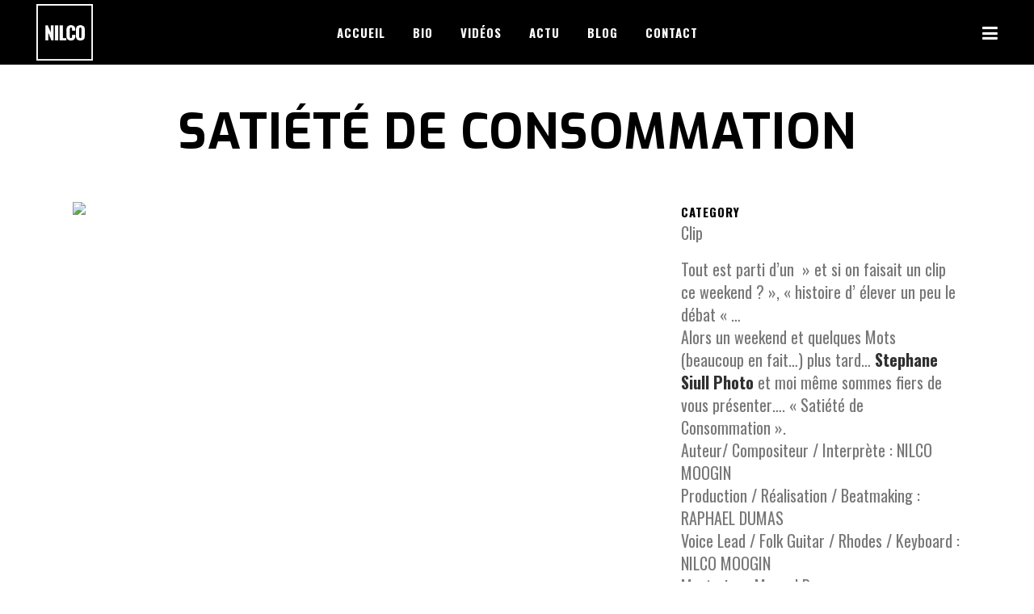

--- FILE ---
content_type: text/html; charset=UTF-8
request_url: http://nilco.fr/portfolio_page/satiete-de-consommation/
body_size: 11508
content:

<!DOCTYPE html>
<html lang="fr-FR">
<head>
	<meta charset="UTF-8" />
	
	<title>Satiété de consommation - Nilco Moogin</title>

	
			
						<meta name="viewport" content="width=device-width,initial-scale=1,user-scalable=no">
		
	<link rel="profile" href="http://gmpg.org/xfn/11" />
	<link rel="pingback" href="http://nilco.fr/xmlrpc.php" />
            <link rel="shortcut icon" type="image/x-icon" href="http://nilco.fr/wp-content/uploads/2019/10/NILCO-LOGO-white.png">
        <link rel="apple-touch-icon" href="http://nilco.fr/wp-content/uploads/2019/10/NILCO-LOGO-white.png"/>
    	<link href='//fonts.googleapis.com/css?family=Raleway:100,200,300,400,500,600,700,800,900,300italic,400italic,700italic|Exo:100,200,300,400,500,600,700,800,900,300italic,400italic,700italic|Oswald:100,200,300,400,500,600,700,800,900,300italic,400italic,700italic|Raleway:100,200,300,400,500,600,700,800,900,300italic,400italic,700italic&subset=latin,latin-ext' rel='stylesheet' type='text/css'>
<script type="application/javascript">var QodeAjaxUrl = "https://nilco.fr/wp-admin/admin-ajax.php"</script><meta name='robots' content='index, follow, max-image-preview:large, max-snippet:-1, max-video-preview:-1' />

	<!-- This site is optimized with the Yoast SEO plugin v18.1 - https://yoast.com/wordpress/plugins/seo/ -->
	<link rel="canonical" href="https://nilco.fr/portfolio_page/satiete-de-consommation/" />
	<meta property="og:locale" content="fr_FR" />
	<meta property="og:type" content="article" />
	<meta property="og:title" content="Satiété de consommation - Nilco Moogin" />
	<meta property="og:description" content="Tout est parti d&rsquo;un  » et si on faisait un clip ce weekend ? », « histoire d&rsquo; élever un peu le débat « &#8230; Alors un weekend et quelques Mots (beaucoup en fait&#8230;) plus tard&#8230; Stephane Siull Photo et moi même sommes fiers de vous présenter&#8230;. « Satiété de..." />
	<meta property="og:url" content="https://nilco.fr/portfolio_page/satiete-de-consommation/" />
	<meta property="og:site_name" content="Nilco Moogin" />
	<meta property="article:publisher" content="https://www.facebook.com/NILCO-27934556729/" />
	<meta property="article:modified_time" content="2019-11-17T17:26:57+00:00" />
	<meta property="og:image" content="https://nilco.fr/wp-content/uploads/2017/09/nilco-moogin-video-satiete-de-consommation.jpg" />
	<meta property="og:image:width" content="800" />
	<meta property="og:image:height" content="450" />
	<meta property="og:image:type" content="image/jpeg" />
	<meta name="twitter:card" content="summary" />
	<meta name="twitter:site" content="@NILCO_1" />
	<script type="application/ld+json" class="yoast-schema-graph">{"@context":"https://schema.org","@graph":[{"@type":"WebSite","@id":"https://nilco.fr/#website","url":"https://nilco.fr/","name":"Nilco Moogin","description":"Auteur compositeur interprète Nilco Moogin","potentialAction":[{"@type":"SearchAction","target":{"@type":"EntryPoint","urlTemplate":"https://nilco.fr/?s={search_term_string}"},"query-input":"required name=search_term_string"}],"inLanguage":"fr-FR"},{"@type":"ImageObject","@id":"https://nilco.fr/portfolio_page/satiete-de-consommation/#primaryimage","inLanguage":"fr-FR","url":"https://nilco.fr/wp-content/uploads/2017/09/nilco-moogin-video-satiete-de-consommation.jpg","contentUrl":"https://nilco.fr/wp-content/uploads/2017/09/nilco-moogin-video-satiete-de-consommation.jpg","width":800,"height":450},{"@type":"WebPage","@id":"https://nilco.fr/portfolio_page/satiete-de-consommation/#webpage","url":"https://nilco.fr/portfolio_page/satiete-de-consommation/","name":"Satiété de consommation - Nilco Moogin","isPartOf":{"@id":"https://nilco.fr/#website"},"primaryImageOfPage":{"@id":"https://nilco.fr/portfolio_page/satiete-de-consommation/#primaryimage"},"datePublished":"2017-09-14T12:14:37+00:00","dateModified":"2019-11-17T17:26:57+00:00","breadcrumb":{"@id":"https://nilco.fr/portfolio_page/satiete-de-consommation/#breadcrumb"},"inLanguage":"fr-FR","potentialAction":[{"@type":"ReadAction","target":["https://nilco.fr/portfolio_page/satiete-de-consommation/"]}]},{"@type":"BreadcrumbList","@id":"https://nilco.fr/portfolio_page/satiete-de-consommation/#breadcrumb","itemListElement":[{"@type":"ListItem","position":1,"name":"Accueil","item":"https://nilco.fr/"},{"@type":"ListItem","position":2,"name":"Portfolio","item":"https://nilco.fr/portfolio_page/"},{"@type":"ListItem","position":3,"name":"Satiété de consommation"}]}]}</script>
	<!-- / Yoast SEO plugin. -->


<link rel='dns-prefetch' href='//fonts.googleapis.com' />
<link rel='dns-prefetch' href='//s.w.org' />
<link rel="alternate" type="application/rss+xml" title="Nilco Moogin &raquo; Flux" href="https://nilco.fr/feed/" />
<link rel="alternate" type="application/rss+xml" title="Nilco Moogin &raquo; Flux des commentaires" href="https://nilco.fr/comments/feed/" />
<link rel="alternate" type="application/rss+xml" title="Nilco Moogin &raquo; Satiété de consommation Flux des commentaires" href="https://nilco.fr/portfolio_page/satiete-de-consommation/feed/" />
<script type="text/javascript">
window._wpemojiSettings = {"baseUrl":"https:\/\/s.w.org\/images\/core\/emoji\/13.1.0\/72x72\/","ext":".png","svgUrl":"https:\/\/s.w.org\/images\/core\/emoji\/13.1.0\/svg\/","svgExt":".svg","source":{"concatemoji":"http:\/\/nilco.fr\/wp-includes\/js\/wp-emoji-release.min.js?ver=5.9.12"}};
/*! This file is auto-generated */
!function(e,a,t){var n,r,o,i=a.createElement("canvas"),p=i.getContext&&i.getContext("2d");function s(e,t){var a=String.fromCharCode;p.clearRect(0,0,i.width,i.height),p.fillText(a.apply(this,e),0,0);e=i.toDataURL();return p.clearRect(0,0,i.width,i.height),p.fillText(a.apply(this,t),0,0),e===i.toDataURL()}function c(e){var t=a.createElement("script");t.src=e,t.defer=t.type="text/javascript",a.getElementsByTagName("head")[0].appendChild(t)}for(o=Array("flag","emoji"),t.supports={everything:!0,everythingExceptFlag:!0},r=0;r<o.length;r++)t.supports[o[r]]=function(e){if(!p||!p.fillText)return!1;switch(p.textBaseline="top",p.font="600 32px Arial",e){case"flag":return s([127987,65039,8205,9895,65039],[127987,65039,8203,9895,65039])?!1:!s([55356,56826,55356,56819],[55356,56826,8203,55356,56819])&&!s([55356,57332,56128,56423,56128,56418,56128,56421,56128,56430,56128,56423,56128,56447],[55356,57332,8203,56128,56423,8203,56128,56418,8203,56128,56421,8203,56128,56430,8203,56128,56423,8203,56128,56447]);case"emoji":return!s([10084,65039,8205,55357,56613],[10084,65039,8203,55357,56613])}return!1}(o[r]),t.supports.everything=t.supports.everything&&t.supports[o[r]],"flag"!==o[r]&&(t.supports.everythingExceptFlag=t.supports.everythingExceptFlag&&t.supports[o[r]]);t.supports.everythingExceptFlag=t.supports.everythingExceptFlag&&!t.supports.flag,t.DOMReady=!1,t.readyCallback=function(){t.DOMReady=!0},t.supports.everything||(n=function(){t.readyCallback()},a.addEventListener?(a.addEventListener("DOMContentLoaded",n,!1),e.addEventListener("load",n,!1)):(e.attachEvent("onload",n),a.attachEvent("onreadystatechange",function(){"complete"===a.readyState&&t.readyCallback()})),(n=t.source||{}).concatemoji?c(n.concatemoji):n.wpemoji&&n.twemoji&&(c(n.twemoji),c(n.wpemoji)))}(window,document,window._wpemojiSettings);
</script>
<style type="text/css">
img.wp-smiley,
img.emoji {
	display: inline !important;
	border: none !important;
	box-shadow: none !important;
	height: 1em !important;
	width: 1em !important;
	margin: 0 0.07em !important;
	vertical-align: -0.1em !important;
	background: none !important;
	padding: 0 !important;
}
</style>
	<link rel='stylesheet' id='formidable-css'  href='http://nilco.fr/wp-content/plugins/formidable/css/formidableforms.css?ver=107823' type='text/css' media='all' />
<link rel='stylesheet' id='layerslider-css'  href='http://nilco.fr/wp-content/plugins/LayerSlider/static/layerslider/css/layerslider.css?ver=6.3.0' type='text/css' media='all' />
<link rel='stylesheet' id='wp-block-library-css'  href='http://nilco.fr/wp-includes/css/dist/block-library/style.min.css?ver=5.9.12' type='text/css' media='all' />
<style id='global-styles-inline-css' type='text/css'>
body{--wp--preset--color--black: #000000;--wp--preset--color--cyan-bluish-gray: #abb8c3;--wp--preset--color--white: #ffffff;--wp--preset--color--pale-pink: #f78da7;--wp--preset--color--vivid-red: #cf2e2e;--wp--preset--color--luminous-vivid-orange: #ff6900;--wp--preset--color--luminous-vivid-amber: #fcb900;--wp--preset--color--light-green-cyan: #7bdcb5;--wp--preset--color--vivid-green-cyan: #00d084;--wp--preset--color--pale-cyan-blue: #8ed1fc;--wp--preset--color--vivid-cyan-blue: #0693e3;--wp--preset--color--vivid-purple: #9b51e0;--wp--preset--gradient--vivid-cyan-blue-to-vivid-purple: linear-gradient(135deg,rgba(6,147,227,1) 0%,rgb(155,81,224) 100%);--wp--preset--gradient--light-green-cyan-to-vivid-green-cyan: linear-gradient(135deg,rgb(122,220,180) 0%,rgb(0,208,130) 100%);--wp--preset--gradient--luminous-vivid-amber-to-luminous-vivid-orange: linear-gradient(135deg,rgba(252,185,0,1) 0%,rgba(255,105,0,1) 100%);--wp--preset--gradient--luminous-vivid-orange-to-vivid-red: linear-gradient(135deg,rgba(255,105,0,1) 0%,rgb(207,46,46) 100%);--wp--preset--gradient--very-light-gray-to-cyan-bluish-gray: linear-gradient(135deg,rgb(238,238,238) 0%,rgb(169,184,195) 100%);--wp--preset--gradient--cool-to-warm-spectrum: linear-gradient(135deg,rgb(74,234,220) 0%,rgb(151,120,209) 20%,rgb(207,42,186) 40%,rgb(238,44,130) 60%,rgb(251,105,98) 80%,rgb(254,248,76) 100%);--wp--preset--gradient--blush-light-purple: linear-gradient(135deg,rgb(255,206,236) 0%,rgb(152,150,240) 100%);--wp--preset--gradient--blush-bordeaux: linear-gradient(135deg,rgb(254,205,165) 0%,rgb(254,45,45) 50%,rgb(107,0,62) 100%);--wp--preset--gradient--luminous-dusk: linear-gradient(135deg,rgb(255,203,112) 0%,rgb(199,81,192) 50%,rgb(65,88,208) 100%);--wp--preset--gradient--pale-ocean: linear-gradient(135deg,rgb(255,245,203) 0%,rgb(182,227,212) 50%,rgb(51,167,181) 100%);--wp--preset--gradient--electric-grass: linear-gradient(135deg,rgb(202,248,128) 0%,rgb(113,206,126) 100%);--wp--preset--gradient--midnight: linear-gradient(135deg,rgb(2,3,129) 0%,rgb(40,116,252) 100%);--wp--preset--duotone--dark-grayscale: url('#wp-duotone-dark-grayscale');--wp--preset--duotone--grayscale: url('#wp-duotone-grayscale');--wp--preset--duotone--purple-yellow: url('#wp-duotone-purple-yellow');--wp--preset--duotone--blue-red: url('#wp-duotone-blue-red');--wp--preset--duotone--midnight: url('#wp-duotone-midnight');--wp--preset--duotone--magenta-yellow: url('#wp-duotone-magenta-yellow');--wp--preset--duotone--purple-green: url('#wp-duotone-purple-green');--wp--preset--duotone--blue-orange: url('#wp-duotone-blue-orange');--wp--preset--font-size--small: 13px;--wp--preset--font-size--medium: 20px;--wp--preset--font-size--large: 36px;--wp--preset--font-size--x-large: 42px;}.has-black-color{color: var(--wp--preset--color--black) !important;}.has-cyan-bluish-gray-color{color: var(--wp--preset--color--cyan-bluish-gray) !important;}.has-white-color{color: var(--wp--preset--color--white) !important;}.has-pale-pink-color{color: var(--wp--preset--color--pale-pink) !important;}.has-vivid-red-color{color: var(--wp--preset--color--vivid-red) !important;}.has-luminous-vivid-orange-color{color: var(--wp--preset--color--luminous-vivid-orange) !important;}.has-luminous-vivid-amber-color{color: var(--wp--preset--color--luminous-vivid-amber) !important;}.has-light-green-cyan-color{color: var(--wp--preset--color--light-green-cyan) !important;}.has-vivid-green-cyan-color{color: var(--wp--preset--color--vivid-green-cyan) !important;}.has-pale-cyan-blue-color{color: var(--wp--preset--color--pale-cyan-blue) !important;}.has-vivid-cyan-blue-color{color: var(--wp--preset--color--vivid-cyan-blue) !important;}.has-vivid-purple-color{color: var(--wp--preset--color--vivid-purple) !important;}.has-black-background-color{background-color: var(--wp--preset--color--black) !important;}.has-cyan-bluish-gray-background-color{background-color: var(--wp--preset--color--cyan-bluish-gray) !important;}.has-white-background-color{background-color: var(--wp--preset--color--white) !important;}.has-pale-pink-background-color{background-color: var(--wp--preset--color--pale-pink) !important;}.has-vivid-red-background-color{background-color: var(--wp--preset--color--vivid-red) !important;}.has-luminous-vivid-orange-background-color{background-color: var(--wp--preset--color--luminous-vivid-orange) !important;}.has-luminous-vivid-amber-background-color{background-color: var(--wp--preset--color--luminous-vivid-amber) !important;}.has-light-green-cyan-background-color{background-color: var(--wp--preset--color--light-green-cyan) !important;}.has-vivid-green-cyan-background-color{background-color: var(--wp--preset--color--vivid-green-cyan) !important;}.has-pale-cyan-blue-background-color{background-color: var(--wp--preset--color--pale-cyan-blue) !important;}.has-vivid-cyan-blue-background-color{background-color: var(--wp--preset--color--vivid-cyan-blue) !important;}.has-vivid-purple-background-color{background-color: var(--wp--preset--color--vivid-purple) !important;}.has-black-border-color{border-color: var(--wp--preset--color--black) !important;}.has-cyan-bluish-gray-border-color{border-color: var(--wp--preset--color--cyan-bluish-gray) !important;}.has-white-border-color{border-color: var(--wp--preset--color--white) !important;}.has-pale-pink-border-color{border-color: var(--wp--preset--color--pale-pink) !important;}.has-vivid-red-border-color{border-color: var(--wp--preset--color--vivid-red) !important;}.has-luminous-vivid-orange-border-color{border-color: var(--wp--preset--color--luminous-vivid-orange) !important;}.has-luminous-vivid-amber-border-color{border-color: var(--wp--preset--color--luminous-vivid-amber) !important;}.has-light-green-cyan-border-color{border-color: var(--wp--preset--color--light-green-cyan) !important;}.has-vivid-green-cyan-border-color{border-color: var(--wp--preset--color--vivid-green-cyan) !important;}.has-pale-cyan-blue-border-color{border-color: var(--wp--preset--color--pale-cyan-blue) !important;}.has-vivid-cyan-blue-border-color{border-color: var(--wp--preset--color--vivid-cyan-blue) !important;}.has-vivid-purple-border-color{border-color: var(--wp--preset--color--vivid-purple) !important;}.has-vivid-cyan-blue-to-vivid-purple-gradient-background{background: var(--wp--preset--gradient--vivid-cyan-blue-to-vivid-purple) !important;}.has-light-green-cyan-to-vivid-green-cyan-gradient-background{background: var(--wp--preset--gradient--light-green-cyan-to-vivid-green-cyan) !important;}.has-luminous-vivid-amber-to-luminous-vivid-orange-gradient-background{background: var(--wp--preset--gradient--luminous-vivid-amber-to-luminous-vivid-orange) !important;}.has-luminous-vivid-orange-to-vivid-red-gradient-background{background: var(--wp--preset--gradient--luminous-vivid-orange-to-vivid-red) !important;}.has-very-light-gray-to-cyan-bluish-gray-gradient-background{background: var(--wp--preset--gradient--very-light-gray-to-cyan-bluish-gray) !important;}.has-cool-to-warm-spectrum-gradient-background{background: var(--wp--preset--gradient--cool-to-warm-spectrum) !important;}.has-blush-light-purple-gradient-background{background: var(--wp--preset--gradient--blush-light-purple) !important;}.has-blush-bordeaux-gradient-background{background: var(--wp--preset--gradient--blush-bordeaux) !important;}.has-luminous-dusk-gradient-background{background: var(--wp--preset--gradient--luminous-dusk) !important;}.has-pale-ocean-gradient-background{background: var(--wp--preset--gradient--pale-ocean) !important;}.has-electric-grass-gradient-background{background: var(--wp--preset--gradient--electric-grass) !important;}.has-midnight-gradient-background{background: var(--wp--preset--gradient--midnight) !important;}.has-small-font-size{font-size: var(--wp--preset--font-size--small) !important;}.has-medium-font-size{font-size: var(--wp--preset--font-size--medium) !important;}.has-large-font-size{font-size: var(--wp--preset--font-size--large) !important;}.has-x-large-font-size{font-size: var(--wp--preset--font-size--x-large) !important;}
</style>
<link rel='stylesheet' id='contact-form-7-css'  href='http://nilco.fr/wp-content/plugins/contact-form-7/includes/css/styles.css?ver=5.5.5' type='text/css' media='all' />
<link rel='stylesheet' id='qode_quick_links_style-css'  href='http://nilco.fr/wp-content/plugins/qode-quick-links/assets/css/qode-quick-links.min.css?ver=5.9.12' type='text/css' media='all' />
<link rel='stylesheet' id='rs-plugin-settings-css'  href='http://nilco.fr/wp-content/plugins/revslider/public/assets/css/settings.css?ver=5.4.6.6' type='text/css' media='all' />
<style id='rs-plugin-settings-inline-css' type='text/css'>
#rs-demo-id {}
</style>
<link rel='stylesheet' id='timetable_sf_style-css'  href='http://nilco.fr/wp-content/plugins/timetable/style/superfish.css?ver=5.9.12' type='text/css' media='all' />
<link rel='stylesheet' id='timetable_style-css'  href='http://nilco.fr/wp-content/plugins/timetable/style/style.css?ver=5.9.12' type='text/css' media='all' />
<link rel='stylesheet' id='timetable_event_template-css'  href='http://nilco.fr/wp-content/plugins/timetable/style/event_template.css?ver=5.9.12' type='text/css' media='all' />
<link rel='stylesheet' id='timetable_responsive_style-css'  href='http://nilco.fr/wp-content/plugins/timetable/style/responsive.css?ver=5.9.12' type='text/css' media='all' />
<link rel='stylesheet' id='timetable_font_lato-css'  href='//fonts.googleapis.com/css?family=Lato%3A400%2C700&#038;ver=5.9.12' type='text/css' media='all' />
<link rel='stylesheet' id='default_style-css'  href='http://nilco.fr/wp-content/themes/bridge/style.css?ver=5.9.12' type='text/css' media='all' />
<link rel='stylesheet' id='qode_font_awesome-css'  href='http://nilco.fr/wp-content/themes/bridge/css/font-awesome/css/font-awesome.min.css?ver=5.9.12' type='text/css' media='all' />
<link rel='stylesheet' id='qode_font_elegant-css'  href='http://nilco.fr/wp-content/themes/bridge/css/elegant-icons/style.min.css?ver=5.9.12' type='text/css' media='all' />
<link rel='stylesheet' id='qode_linea_icons-css'  href='http://nilco.fr/wp-content/themes/bridge/css/linea-icons/style.css?ver=5.9.12' type='text/css' media='all' />
<link rel='stylesheet' id='qode_dripicons-css'  href='http://nilco.fr/wp-content/themes/bridge/css/dripicons/dripicons.css?ver=5.9.12' type='text/css' media='all' />
<link rel='stylesheet' id='stylesheet-css'  href='http://nilco.fr/wp-content/themes/bridge/css/stylesheet.min.css?ver=5.9.12' type='text/css' media='all' />
<style id='stylesheet-inline-css' type='text/css'>
 .postid-478.disabled_footer_top .footer_top_holder, .postid-478.disabled_footer_bottom .footer_bottom_holder { display: none;}


</style>
<link rel='stylesheet' id='qode_print-css'  href='http://nilco.fr/wp-content/themes/bridge/css/print.css?ver=5.9.12' type='text/css' media='all' />
<link rel='stylesheet' id='mac_stylesheet-css'  href='http://nilco.fr/wp-content/themes/bridge/css/mac_stylesheet.css?ver=5.9.12' type='text/css' media='all' />
<link rel='stylesheet' id='webkit-css'  href='http://nilco.fr/wp-content/themes/bridge/css/webkit_stylesheet.css?ver=5.9.12' type='text/css' media='all' />
<link rel='stylesheet' id='qode_timetable-css'  href='http://nilco.fr/wp-content/themes/bridge/css/timetable-schedule.min.css?ver=5.9.12' type='text/css' media='all' />
<link rel='stylesheet' id='qode_timetable_responsive-css'  href='http://nilco.fr/wp-content/themes/bridge/css/timetable-schedule-responsive.min.css?ver=5.9.12' type='text/css' media='all' />
<link rel='stylesheet' id='style_dynamic-css'  href='http://nilco.fr/wp-content/themes/bridge/css/style_dynamic.css?ver=1574865652' type='text/css' media='all' />
<link rel='stylesheet' id='responsive-css'  href='http://nilco.fr/wp-content/themes/bridge/css/responsive.min.css?ver=5.9.12' type='text/css' media='all' />
<link rel='stylesheet' id='style_dynamic_responsive-css'  href='http://nilco.fr/wp-content/themes/bridge/css/style_dynamic_responsive.css?ver=1574865652' type='text/css' media='all' />
<link rel='stylesheet' id='js_composer_front-css'  href='http://nilco.fr/wp-content/plugins/js_composer/assets/css/js_composer.min.css?ver=5.4.5' type='text/css' media='all' />
<link rel='stylesheet' id='custom_css-css'  href='http://nilco.fr/wp-content/themes/bridge/css/custom_css.css?ver=1574865652' type='text/css' media='all' />
<script type='text/javascript' id='layerslider-greensock-js-extra'>
/* <![CDATA[ */
var LS_Meta = {"v":"6.3.0"};
/* ]]> */
</script>
<script type='text/javascript' src='http://nilco.fr/wp-content/plugins/LayerSlider/static/layerslider/js/greensock.js?ver=1.19.0' id='layerslider-greensock-js'></script>
<script type='text/javascript' src='http://nilco.fr/wp-includes/js/jquery/jquery.min.js?ver=3.6.0' id='jquery-core-js'></script>
<script type='text/javascript' src='http://nilco.fr/wp-includes/js/jquery/jquery-migrate.min.js?ver=3.3.2' id='jquery-migrate-js'></script>
<script type='text/javascript' src='http://nilco.fr/wp-content/plugins/LayerSlider/static/layerslider/js/layerslider.kreaturamedia.jquery.js?ver=6.3.0' id='layerslider-js'></script>
<script type='text/javascript' src='http://nilco.fr/wp-content/plugins/LayerSlider/static/layerslider/js/layerslider.transitions.js?ver=6.3.0' id='layerslider-transitions-js'></script>
<script type='text/javascript' src='http://nilco.fr/wp-content/plugins/revslider/public/assets/js/jquery.themepunch.tools.min.js?ver=5.4.6.6' id='tp-tools-js'></script>
<script type='text/javascript' src='http://nilco.fr/wp-content/plugins/revslider/public/assets/js/jquery.themepunch.revolution.min.js?ver=5.4.6.6' id='revmin-js'></script>
<meta name="generator" content="Powered by LayerSlider 6.3.0 - Multi-Purpose, Responsive, Parallax, Mobile-Friendly Slider Plugin for WordPress." />
<!-- LayerSlider updates and docs at: https://layerslider.kreaturamedia.com -->
<link rel="https://api.w.org/" href="https://nilco.fr/wp-json/" /><link rel="EditURI" type="application/rsd+xml" title="RSD" href="https://nilco.fr/xmlrpc.php?rsd" />
<link rel="wlwmanifest" type="application/wlwmanifest+xml" href="http://nilco.fr/wp-includes/wlwmanifest.xml" /> 
<meta name="generator" content="WordPress 5.9.12" />
<link rel='shortlink' href='https://nilco.fr/?p=478' />
<link rel="alternate" type="application/json+oembed" href="https://nilco.fr/wp-json/oembed/1.0/embed?url=https%3A%2F%2Fnilco.fr%2Fportfolio_page%2Fsatiete-de-consommation%2F" />
<link rel="alternate" type="text/xml+oembed" href="https://nilco.fr/wp-json/oembed/1.0/embed?url=https%3A%2F%2Fnilco.fr%2Fportfolio_page%2Fsatiete-de-consommation%2F&#038;format=xml" />
<meta name="generator" content="Powered by WPBakery Page Builder - drag and drop page builder for WordPress."/>
<!--[if lte IE 9]><link rel="stylesheet" type="text/css" href="http://nilco.fr/wp-content/plugins/js_composer/assets/css/vc_lte_ie9.min.css" media="screen"><![endif]--><meta name="generator" content="Powered by Slider Revolution 5.4.6.6 - responsive, Mobile-Friendly Slider Plugin for WordPress with comfortable drag and drop interface." />
<script type="text/javascript">function setREVStartSize(e){
				document.addEventListener("DOMContentLoaded", function() {
					try{ e.c=jQuery(e.c);var i=jQuery(window).width(),t=9999,r=0,n=0,l=0,f=0,s=0,h=0;
						if(e.responsiveLevels&&(jQuery.each(e.responsiveLevels,function(e,f){f>i&&(t=r=f,l=e),i>f&&f>r&&(r=f,n=e)}),t>r&&(l=n)),f=e.gridheight[l]||e.gridheight[0]||e.gridheight,s=e.gridwidth[l]||e.gridwidth[0]||e.gridwidth,h=i/s,h=h>1?1:h,f=Math.round(h*f),"fullscreen"==e.sliderLayout){var u=(e.c.width(),jQuery(window).height());if(void 0!=e.fullScreenOffsetContainer){var c=e.fullScreenOffsetContainer.split(",");if (c) jQuery.each(c,function(e,i){u=jQuery(i).length>0?u-jQuery(i).outerHeight(!0):u}),e.fullScreenOffset.split("%").length>1&&void 0!=e.fullScreenOffset&&e.fullScreenOffset.length>0?u-=jQuery(window).height()*parseInt(e.fullScreenOffset,0)/100:void 0!=e.fullScreenOffset&&e.fullScreenOffset.length>0&&(u-=parseInt(e.fullScreenOffset,0))}f=u}else void 0!=e.minHeight&&f<e.minHeight&&(f=e.minHeight);e.c.closest(".rev_slider_wrapper").css({height:f})					
					}catch(d){console.log("Failure at Presize of Slider:"+d)}
				});
			};</script>
<noscript><style type="text/css"> .wpb_animate_when_almost_visible { opacity: 1; }</style></noscript></head>

<body class="portfolio_page-template-default single single-portfolio_page postid-478 qode-quick-links-1.0  qode_grid_1300 side_menu_slide_with_content width_470 footer_responsive_adv qode-theme-ver-13.5 qode-theme-bridge disabled_footer_bottom wpb-js-composer js-comp-ver-5.4.5 vc_responsive" itemscope itemtype="http://schema.org/WebPage">

	<section class="side_menu right  side_area_alignment_left">
				<a href="#" target="_self" class="close_side_menu"></a>
		<div id="media_image-3" class="widget widget_media_image posts_holder"><a href="http://bridge134.qodeinteractive.com"><img width="120" height="120" src="https://nilco.fr/wp-content/uploads/2019/10/NILCO-LOGO-white.png" class="image wp-image-808  attachment-full size-full" alt="" loading="lazy" style="max-width: 100%; height: auto;" /></a></div><div id="text-3" class="widget widget_text posts_holder">			<div class="textwidget"><div style="max-width: 90%; font-family: Open Sans, sans-serif;">Suivez l&rsquo;actualité de Nilco sur les réseaux sociaux</div>
</div>
		</div><span class='q_social_icon_holder circle_social' data-color=#fff data-hover-background-color=#fff data-hover-border-color=#fff data-hover-color=#000><a itemprop='url' href='https://www.facebook.com/nilcomoogin/' target='_blank'><span class='fa-stack ' style='background-color: transparent;border-color: #fff;border-width: 2px;margin: 0px 10px 37px 0px;font-size: 18px;'><span aria-hidden="true" class="qode_icon_font_elegant social_facebook " style="color: #fff;font-size: 12px;" ></span></span></a></span><span class='q_social_icon_holder circle_social' data-color=#ffffff data-hover-background-color=#fff data-hover-border-color=#fff data-hover-color=#000000><a itemprop='url' href='https://www.youtube.com/user/NILCOvideo' target='_blank'><span class='fa-stack ' style='background-color: transparent;border-color: #fff;border-width: 2px;margin: 0px 10px 37px 0px;font-size: 18px;'><span aria-hidden="true" class="qode_icon_font_elegant social_youtube_circle " style="color: #ffffff;font-size: 12px;" ></span></span></a></span></section>

<div class="wrapper">
	<div class="wrapper_inner">

    
    <!-- Google Analytics start -->
        <!-- Google Analytics end -->

	<header class=" scroll_header_top_area  fixed scrolled_not_transparent page_header">
	<div class="header_inner clearfix">
				<div class="header_top_bottom_holder">
			
			<div class="header_bottom clearfix" style='' >
											<div class="header_inner_left">
																	<div class="mobile_menu_button">
		<span>
			<i class="qode_icon_font_awesome fa fa-bars " ></i>		</span>
	</div>
								<div class="logo_wrapper" >
	<div class="q_logo">
		<a itemprop="url" href="https://nilco.fr/" >
             <img itemprop="image" class="normal" src="http://nilco.fr/wp-content/uploads/2019/10/NILCO-LOGO-white.png" alt="Logo"/> 			 <img itemprop="image" class="light" src="http://nilco.fr/wp-content/uploads/2019/10/NILCO-LOGO-white.png" alt="Logo"/> 			 <img itemprop="image" class="dark" src="http://nilco.fr/wp-content/uploads/2018/01/logo-dark.png" alt="Logo"/> 			 <img itemprop="image" class="sticky" src="http://nilco.fr/wp-content/uploads/2019/10/NILCO-LOGO-white.png" alt="Logo"/> 			 <img itemprop="image" class="mobile" src="http://nilco.fr/wp-content/uploads/2019/10/NILCO-LOGO-white.png" alt="Logo"/> 					</a>
	</div>
	</div>															</div>
															<div class="header_inner_right">
									<div class="side_menu_button_wrapper right">
																														<div class="side_menu_button">
																																		<a class="side_menu_button_link normal" href="javascript:void(0)">
		<i class="qode_icon_font_awesome fa fa-bars " ></i>	</a>
										</div>
									</div>
								</div>
							
							
							<nav class="main_menu drop_down center">
								<ul id="menu-main-menu" class=""><li id="nav-menu-item-544" class="menu-item menu-item-type-post_type menu-item-object-page menu-item-home  narrow"><a href="https://nilco.fr/" class=""><i class="menu_icon blank fa"></i><span>Accueil<span class="underline_dash"></span></span><span class="plus"></span></a></li>
<li id="nav-menu-item-546" class="menu-item menu-item-type-post_type menu-item-object-page  narrow"><a href="https://nilco.fr/bio/" class=""><i class="menu_icon blank fa"></i><span>Bio<span class="underline_dash"></span></span><span class="plus"></span></a></li>
<li id="nav-menu-item-543" class="menu-item menu-item-type-post_type menu-item-object-page  narrow"><a href="https://nilco.fr/videos/" class=""><i class="menu_icon blank fa"></i><span>Vidéos<span class="underline_dash"></span></span><span class="plus"></span></a></li>
<li id="nav-menu-item-870" class="menu-item menu-item-type-post_type menu-item-object-page menu-item-has-children  has_sub narrow"><a href="https://nilco.fr/actu/" class=""><i class="menu_icon blank fa"></i><span>Actu<span class="underline_dash"></span></span><span class="plus"></span></a>
<div class="second"><div class="inner"><ul>
	<li id="nav-menu-item-1100" class="menu-item menu-item-type-post_type menu-item-object-page "></li>
	<li id="nav-menu-item-1098" class="menu-item menu-item-type-post_type menu-item-object-page "><a href="https://nilco.fr/actu/musique/" class=""><i class="menu_icon blank fa"></i><span>Musique</span><span class="plus"></span></a></li>
	<li id="nav-menu-item-1099" class="menu-item menu-item-type-post_type menu-item-object-page "><a href="https://nilco.fr/actu/theatre/" class=""><i class="menu_icon blank fa"></i><span>Théatre</span><span class="plus"></span></a></li>
	<li id="nav-menu-item-1097" class="menu-item menu-item-type-post_type menu-item-object-page "><a href="https://nilco.fr/actu/collaborations/" class=""><i class="menu_icon blank fa"></i><span>Collaborations</span><span class="plus"></span></a></li>
</ul></div></div>
</li>
<li id="nav-menu-item-614" class="menu-item menu-item-type-post_type menu-item-object-page  narrow"><a href="https://nilco.fr/blog/" class=""><i class="menu_icon blank fa"></i><span>Blog<span class="underline_dash"></span></span><span class="plus"></span></a></li>
<li id="nav-menu-item-545" class="menu-item menu-item-type-post_type menu-item-object-page  narrow"><a href="https://nilco.fr/contact/" class=""><i class="menu_icon blank fa"></i><span>Contact<span class="underline_dash"></span></span><span class="plus"></span></a></li>
</ul>							</nav>
														<nav class="mobile_menu">
	<ul id="menu-main-menu-1" class=""><li id="mobile-menu-item-544" class="menu-item menu-item-type-post_type menu-item-object-page menu-item-home "><a href="https://nilco.fr/" class=""><span>Accueil</span></a><span class="mobile_arrow"><i class="fa fa-angle-right"></i><i class="fa fa-angle-down"></i></span></li>
<li id="mobile-menu-item-546" class="menu-item menu-item-type-post_type menu-item-object-page "><a href="https://nilco.fr/bio/" class=""><span>Bio</span></a><span class="mobile_arrow"><i class="fa fa-angle-right"></i><i class="fa fa-angle-down"></i></span></li>
<li id="mobile-menu-item-543" class="menu-item menu-item-type-post_type menu-item-object-page "><a href="https://nilco.fr/videos/" class=""><span>Vidéos</span></a><span class="mobile_arrow"><i class="fa fa-angle-right"></i><i class="fa fa-angle-down"></i></span></li>
<li id="mobile-menu-item-870" class="menu-item menu-item-type-post_type menu-item-object-page menu-item-has-children  has_sub"><a href="https://nilco.fr/actu/" class=""><span>Actu</span></a><span class="mobile_arrow"><i class="fa fa-angle-right"></i><i class="fa fa-angle-down"></i></span>
<ul class="sub_menu">
	<li id="mobile-menu-item-1100" class="menu-item menu-item-type-post_type menu-item-object-page "></li>
	<li id="mobile-menu-item-1098" class="menu-item menu-item-type-post_type menu-item-object-page "><a href="https://nilco.fr/actu/musique/" class=""><span>Musique</span></a><span class="mobile_arrow"><i class="fa fa-angle-right"></i><i class="fa fa-angle-down"></i></span></li>
	<li id="mobile-menu-item-1099" class="menu-item menu-item-type-post_type menu-item-object-page "><a href="https://nilco.fr/actu/theatre/" class=""><span>Théatre</span></a><span class="mobile_arrow"><i class="fa fa-angle-right"></i><i class="fa fa-angle-down"></i></span></li>
	<li id="mobile-menu-item-1097" class="menu-item menu-item-type-post_type menu-item-object-page "><a href="https://nilco.fr/actu/collaborations/" class=""><span>Collaborations</span></a><span class="mobile_arrow"><i class="fa fa-angle-right"></i><i class="fa fa-angle-down"></i></span></li>
</ul>
</li>
<li id="mobile-menu-item-614" class="menu-item menu-item-type-post_type menu-item-object-page "><a href="https://nilco.fr/blog/" class=""><span>Blog</span></a><span class="mobile_arrow"><i class="fa fa-angle-right"></i><i class="fa fa-angle-down"></i></span></li>
<li id="mobile-menu-item-545" class="menu-item menu-item-type-post_type menu-item-object-page "><a href="https://nilco.fr/contact/" class=""><span>Contact</span></a><span class="mobile_arrow"><i class="fa fa-angle-right"></i><i class="fa fa-angle-down"></i></span></li>
</ul></nav>											</div>
			</div>
		</div>
</header>	<a id="back_to_top" href="#">
        <span class="fa-stack">
            <i class="qode_icon_font_awesome fa fa-arrow-up " ></i>        </span>
	</a>
	
	
    
    <div class="content ">
        <div class="content_inner  ">
    											<div class="title_outer title_without_animation"    data-height="250">
		<div class="title title_size_large  position_center " style="height:250px;">
			<div class="image not_responsive"></div>
										<div class="title_holder"  style="padding-top:80px;height:170px;">
					<div class="container">
						<div class="container_inner clearfix">
								<div class="title_subtitle_holder" >
                                                                																		<h1 ><span>Satiété de consommation</span></h1>
																	
																										                                                            </div>
						</div>
					</div>
				</div>
								</div>
			</div>
										<div class="container">
                    					<div class="container_inner default_template_holder clearfix" >
													
		<div class="portfolio_single portfolio_template_1">
				<div class="two_columns_66_33 clearfix portfolio_container">
				<div class="column1">
					<div class="column_inner">
						<div class="portfolio_images">
							
									
																																																<a itemprop="image" class="lightbox_single_portfolio video_in_lightbox" title="" href="http://www.youtube.com/watch?feature=player_embedded&v=liqde4QCLwo" rel="prettyPhoto[single_pretty_photo]">
														<i class="fa fa-play"></i>
														<img itemprop="image" width="100%" src="http://img.youtube.com/vi/liqde4QCLwo/maxresdefault.jpg"></img>
													</a>
																								
																							</div>
					</div>
				</div>
				<div class="column2">
					<div class="column_inner">
						<div class="portfolio_detail portfolio_single_follow clearfix">
																													<div class="info portfolio_categories">
									<h6>Category </h6>
													<span class="category">
													Clip													</span>
								</div>
																												<div class="info portfolio_content">
								<p>Tout est parti d&rsquo;un  » et si on faisait un clip ce weekend ? », « histoire d&rsquo; élever un peu le débat « &#8230;<br />
Alors un weekend et quelques Mots (beaucoup en fait&#8230;)<span class="text_exposed_show"> plus tard&#8230; <a href="https://www.facebook.com/stephane.siull?fref=mentions" target="_blank" rel="noopener"><strong>Stephane Siull Photo</strong></a> et moi même sommes fiers de vous présenter&#8230;. « Satiété de Consommation ».</span></p>
<p>Auteur/ Compositeur / Interprète : NILCO MOOGIN</p>
<p>Production / Réalisation / Beatmaking : RAPHAEL DUMAS</p>
<p>Voice Lead / Folk Guitar / Rhodes / Keyboard : NILCO MOOGIN</p>
<p>Mastering : Manuel Perez</p>
<p>Réalisation : NILCO MOOGIN &amp; <a href="https://www.facebook.com/siullphoto/?fref=mentions" target="_blank" rel="noopener">STEPHANE SIULL</a></p>
<p>Editions : MELMAX Music</p>
							</div>
							<div class="portfolio_social_holder">
																							</div>
						</div>
					</div>
				</div>
			</div>
            <div class="portfolio_navigation ">
    <div class="portfolio_prev">
        <a href="https://nilco.fr/portfolio_page/malia/" rel="prev"><i class="fa fa-angle-left"></i></a>    </div>
        <div class="portfolio_next">
        <a href="https://nilco.fr/portfolio_page/candide/" rel="next"><i class="fa fa-angle-right"></i></a>    </div>
</div>
				</div>
												                                <div class="qode_portfolio_related">
            <h4>Related Projects</h4>

            <div class="projects_holder_outer v4 portfolio_with_space portfolio_standard ">
                <div class="projects_holder clearfix v4 standard">
                    
                        <article class="mix">
                            <div class="image_holder">
                                <a itemprop="url" class="portfolio_link_for_touch" href="https://nilco.fr/portfolio_page/le-voyage-enchantant/">
                                    <span class="image"><img width="800" height="450" src="https://nilco.fr/wp-content/uploads/2019/10/Plan-de-travail-1.jpg" class="attachment-full size-full wp-post-image" alt="" srcset="https://nilco.fr/wp-content/uploads/2019/10/Plan-de-travail-1.jpg 800w, https://nilco.fr/wp-content/uploads/2019/10/Plan-de-travail-1-300x169.jpg 300w, https://nilco.fr/wp-content/uploads/2019/10/Plan-de-travail-1-768x432.jpg 768w, https://nilco.fr/wp-content/uploads/2019/10/Plan-de-travail-1-700x394.jpg 700w, https://nilco.fr/wp-content/uploads/2019/10/Plan-de-travail-1-539x303.jpg 539w" sizes="(max-width: 800px) 100vw, 800px" /></span>
                                </a>
                        <span class="text_holder">
                        <span class="text_outer">
                        <span class="text_inner">
                        <span class="feature_holder">
                        <span class="feature_holder_icons">
                            <a itemprop="url" class='preview qbutton small white' href='https://nilco.fr/portfolio_page/le-voyage-enchantant/'
                               target='_self'> view</a>
                        </span></span></span></span></span>
                            </div>
                            <div class="portfolio_description ">

                                <h5 itemprop="name" class="portfolio_title entry_title">
                                    <a itemprop="url" href="https://nilco.fr/portfolio_page/le-voyage-enchantant/">
                                        Le voyage enchantant                                    </a>
                                </h5>
                                <span class="project_category">Clip</span>                            </div>

                        </article>

                    
                        <article class="mix">
                            <div class="image_holder">
                                <a itemprop="url" class="portfolio_link_for_touch" href="https://nilco.fr/portfolio_page/candide/">
                                    <span class="image"><img width="800" height="450" src="https://nilco.fr/wp-content/uploads/2019/07/nilco-moogin-video-Candide.jpg" class="attachment-full size-full wp-post-image" alt="" loading="lazy" srcset="https://nilco.fr/wp-content/uploads/2019/07/nilco-moogin-video-Candide.jpg 800w, https://nilco.fr/wp-content/uploads/2019/07/nilco-moogin-video-Candide-300x169.jpg 300w, https://nilco.fr/wp-content/uploads/2019/07/nilco-moogin-video-Candide-768x432.jpg 768w, https://nilco.fr/wp-content/uploads/2019/07/nilco-moogin-video-Candide-700x394.jpg 700w, https://nilco.fr/wp-content/uploads/2019/07/nilco-moogin-video-Candide-539x303.jpg 539w" sizes="(max-width: 800px) 100vw, 800px" /></span>
                                </a>
                        <span class="text_holder">
                        <span class="text_outer">
                        <span class="text_inner">
                        <span class="feature_holder">
                        <span class="feature_holder_icons">
                            <a itemprop="url" class='preview qbutton small white' href='https://nilco.fr/portfolio_page/candide/'
                               target='_self'> view</a>
                        </span></span></span></span></span>
                            </div>
                            <div class="portfolio_description ">

                                <h5 itemprop="name" class="portfolio_title entry_title">
                                    <a itemprop="url" href="https://nilco.fr/portfolio_page/candide/">
                                        Candide                                    </a>
                                </h5>
                                <span class="project_category">Clip</span>                            </div>

                        </article>

                    
                        <article class="mix">
                            <div class="image_holder">
                                <a itemprop="url" class="portfolio_link_for_touch" href="https://nilco.fr/portfolio_page/malia/">
                                    <span class="image"><img width="800" height="450" src="https://nilco.fr/wp-content/uploads/2017/09/nilco-moogin-video-MALIA-1.jpg" class="attachment-full size-full wp-post-image" alt="" loading="lazy" srcset="https://nilco.fr/wp-content/uploads/2017/09/nilco-moogin-video-MALIA-1.jpg 800w, https://nilco.fr/wp-content/uploads/2017/09/nilco-moogin-video-MALIA-1-300x169.jpg 300w, https://nilco.fr/wp-content/uploads/2017/09/nilco-moogin-video-MALIA-1-768x432.jpg 768w, https://nilco.fr/wp-content/uploads/2017/09/nilco-moogin-video-MALIA-1-700x394.jpg 700w, https://nilco.fr/wp-content/uploads/2017/09/nilco-moogin-video-MALIA-1-539x303.jpg 539w" sizes="(max-width: 800px) 100vw, 800px" /></span>
                                </a>
                        <span class="text_holder">
                        <span class="text_outer">
                        <span class="text_inner">
                        <span class="feature_holder">
                        <span class="feature_holder_icons">
                            <a itemprop="url" class='preview qbutton small white' href='https://nilco.fr/portfolio_page/malia/'
                               target='_self'> view</a>
                        </span></span></span></span></span>
                            </div>
                            <div class="portfolio_description ">

                                <h5 itemprop="name" class="portfolio_title entry_title">
                                    <a itemprop="url" href="https://nilco.fr/portfolio_page/malia/">
                                        Malia                                    </a>
                                </h5>
                                <span class="project_category">Clip</span>                            </div>

                        </article>

                    
                        <article class="mix">
                            <div class="image_holder">
                                <a itemprop="url" class="portfolio_link_for_touch" href="https://nilco.fr/portfolio_page/jack/">
                                    <span class="image"><img width="800" height="450" src="https://nilco.fr/wp-content/uploads/2017/09/jack.jpg" class="attachment-full size-full wp-post-image" alt="" loading="lazy" srcset="https://nilco.fr/wp-content/uploads/2017/09/jack.jpg 800w, https://nilco.fr/wp-content/uploads/2017/09/jack-300x169.jpg 300w, https://nilco.fr/wp-content/uploads/2017/09/jack-768x432.jpg 768w, https://nilco.fr/wp-content/uploads/2017/09/jack-700x394.jpg 700w, https://nilco.fr/wp-content/uploads/2017/09/jack-539x303.jpg 539w" sizes="(max-width: 800px) 100vw, 800px" /></span>
                                </a>
                        <span class="text_holder">
                        <span class="text_outer">
                        <span class="text_inner">
                        <span class="feature_holder">
                        <span class="feature_holder_icons">
                            <a itemprop="url" class='preview qbutton small white' href='https://nilco.fr/portfolio_page/jack/'
                               target='_self'> view</a>
                        </span></span></span></span></span>
                            </div>
                            <div class="portfolio_description ">

                                <h5 itemprop="name" class="portfolio_title entry_title">
                                    <a itemprop="url" href="https://nilco.fr/portfolio_page/jack/">
                                        Jack                                    </a>
                                </h5>
                                <span class="project_category">Clip</span>                            </div>

                        </article>

                                        <div class="filler"></div>
                    <div class="filler"></div>
                    <div class="filler"></div>
                    <div class="filler"></div>
                </div>
            </div>
        </div>
    						
					</div>
                    				</div>
								
	</div>
</div>



	<footer >
		<div class="footer_inner clearfix">
				<div class="footer_top_holder">
            			<div class="footer_top">
								<div class="container">
					<div class="container_inner">
																	<div class="three_columns clearfix">
								<div class="column1 footer_col1">
									<div class="column_inner">
										<div id="media_image-4" class="widget widget_media_image"><a href="http://nilco.fr"><img width="120" height="120" src="https://nilco.fr/wp-content/uploads/2019/10/NILCO-LOGO-white.png" class="image wp-image-808  attachment-full size-full" alt="" loading="lazy" style="max-width: 100%; height: auto;" /></a></div>									</div>
								</div>
								<div class="column2 footer_col2">
									<div class="column_inner">
										<span class='q_social_icon_holder circle_social' data-color=#fff data-hover-background-color=#fff data-hover-border-color=#fff data-hover-color=#000><a itemprop='url' href='https://www.facebook.com/nilcomoogin/' target='_blank'><span class='fa-stack ' style='background-color: transparent;border-color: #fff;border-width: 2px;margin: 27px 10px 0px 0px;font-size: 18px;'><span aria-hidden="true" class="qode_icon_font_elegant social_facebook " style="color: #fff;font-size: 12px;" ></span></span></a></span><span class='q_social_icon_holder circle_social' data-color=#fff data-hover-background-color=#fff data-hover-border-color=#fff data-hover-color=#000><a itemprop='url' href='https://twitter.com/NILCO_1' target='_blank'><span class='fa-stack ' style='background-color: transparent;border-color: #fff;border-width: 2px;margin: 27px 10px 0px 0px;font-size: 18px;'><span aria-hidden="true" class="qode_icon_font_elegant social_twitter " style="color: #fff;font-size: 12px;" ></span></span></a></span><span class='q_social_icon_holder circle_social' data-color=#fff data-hover-background-color=#fff data-hover-border-color=#fff data-hover-color=#000><a itemprop='url' href='https://www.instagram.com/nilcomoogin/' target='_blank'><span class='fa-stack ' style='background-color: transparent;border-color: #fff;border-width: 2px;margin: 27px 10px 0px 0px;font-size: 18px;'><span aria-hidden="true" class="qode_icon_font_elegant social_instagram " style="color: #fff;font-size: 12px;" ></span></span></a></span>									</div>
								</div>
								<div class="column3 footer_col3">
									<div class="column_inner">
										<div id="text-5" class="widget widget_text">			<div class="textwidget"><div style="max-width: 90%; font-family: Open Sans, sans-serif; margin-top: 22px; text-align: right;">Auteur / Compositeur / Interprète Chanson française alternative</div>
</div>
		</div>									</div>
								</div>
							</div>
															</div>
				</div>
							</div>
					</div>
							<div class="footer_bottom_holder">
                									<div class="footer_bottom">
							</div>
								</div>
				</div>
	</footer>
		
</div>
</div>
<script type='text/javascript' src='http://nilco.fr/wp-includes/js/dist/vendor/regenerator-runtime.min.js?ver=0.13.9' id='regenerator-runtime-js'></script>
<script type='text/javascript' src='http://nilco.fr/wp-includes/js/dist/vendor/wp-polyfill.min.js?ver=3.15.0' id='wp-polyfill-js'></script>
<script type='text/javascript' id='contact-form-7-js-extra'>
/* <![CDATA[ */
var wpcf7 = {"api":{"root":"https:\/\/nilco.fr\/wp-json\/","namespace":"contact-form-7\/v1"}};
/* ]]> */
</script>
<script type='text/javascript' src='http://nilco.fr/wp-content/plugins/contact-form-7/includes/js/index.js?ver=5.5.5' id='contact-form-7-js'></script>
<script type='text/javascript' id='default-js-extra'>
/* <![CDATA[ */
var QodeAdminAjax = {"ajaxurl":"https:\/\/nilco.fr\/wp-admin\/admin-ajax.php"};
var qodeGlobalVars = {"vars":{"qodeAddingToCartLabel":"Adding to Cart..."}};
/* ]]> */
</script>
<script type='text/javascript' src='http://nilco.fr/wp-content/themes/bridge/js/default.min.js?ver=5.9.12' id='default-js'></script>
<script type='text/javascript' src='http://nilco.fr/wp-content/themes/bridge/js/plugins.js?ver=5.9.12' id='plugins-js'></script>
<script type='text/javascript' src='http://nilco.fr/wp-content/themes/bridge/js/plugins/jquery.mousewheel.min.js?ver=5.9.12' id='mousewheel-js'></script>
<script type='text/javascript' src='http://nilco.fr/wp-content/plugins/qode-quick-links/assets/js/plugins/jquery.mCustomScrollbar.min.js?ver=5.9.12' id='mCustomScrollbar-js'></script>
<script type='text/javascript' src='http://nilco.fr/wp-content/plugins/qode-quick-links/assets/js/qode-quick-links.min.js?ver=5.9.12' id='qode_quick_links_script-js'></script>
<script type='text/javascript' src='http://nilco.fr/wp-includes/js/jquery/ui/core.min.js?ver=1.13.1' id='jquery-ui-core-js'></script>
<script type='text/javascript' src='http://nilco.fr/wp-includes/js/jquery/ui/tabs.min.js?ver=1.13.1' id='jquery-ui-tabs-js'></script>
<script type='text/javascript' src='http://nilco.fr/wp-content/plugins/timetable/js/jquery.ba-bbq.min.js?ver=5.9.12' id='jquery-ba-bqq-js'></script>
<script type='text/javascript' src='http://nilco.fr/wp-content/plugins/timetable/js/jquery.carouFredSel-6.2.1-packed.js?ver=5.9.12' id='jquery-carouFredSel-js'></script>
<script type='text/javascript' src='http://nilco.fr/wp-content/plugins/timetable/js/timetable.js?ver=5.9.12' id='timetable_main-js'></script>
<script type='text/javascript' id='qode-like-js-extra'>
/* <![CDATA[ */
var qodeLike = {"ajaxurl":"https:\/\/nilco.fr\/wp-admin\/admin-ajax.php"};
/* ]]> */
</script>
<script type='text/javascript' src='http://nilco.fr/wp-content/themes/bridge/js/plugins/qode-like.min.js?ver=5.9.12' id='qode-like-js'></script>
<script type='text/javascript' src='http://nilco.fr/wp-includes/js/jquery/ui/accordion.min.js?ver=1.13.1' id='jquery-ui-accordion-js'></script>
<script type='text/javascript' src='http://nilco.fr/wp-includes/js/jquery/ui/menu.min.js?ver=1.13.1' id='jquery-ui-menu-js'></script>
<script type='text/javascript' src='http://nilco.fr/wp-includes/js/dist/dom-ready.min.js?ver=ecda74de0221e1c2ce5c57cbb5af09d5' id='wp-dom-ready-js'></script>
<script type='text/javascript' src='http://nilco.fr/wp-includes/js/dist/hooks.min.js?ver=1e58c8c5a32b2e97491080c5b10dc71c' id='wp-hooks-js'></script>
<script type='text/javascript' src='http://nilco.fr/wp-includes/js/dist/i18n.min.js?ver=30fcecb428a0e8383d3776bcdd3a7834' id='wp-i18n-js'></script>
<script type='text/javascript' id='wp-i18n-js-after'>
wp.i18n.setLocaleData( { 'text direction\u0004ltr': [ 'ltr' ] } );
</script>
<script type='text/javascript' id='wp-a11y-js-translations'>
( function( domain, translations ) {
	var localeData = translations.locale_data[ domain ] || translations.locale_data.messages;
	localeData[""].domain = domain;
	wp.i18n.setLocaleData( localeData, domain );
} )( "default", {"translation-revision-date":"2025-02-06 14:05:02+0000","generator":"GlotPress\/4.0.1","domain":"messages","locale_data":{"messages":{"":{"domain":"messages","plural-forms":"nplurals=2; plural=n > 1;","lang":"fr"},"Notifications":["Notifications"]}},"comment":{"reference":"wp-includes\/js\/dist\/a11y.js"}} );
</script>
<script type='text/javascript' src='http://nilco.fr/wp-includes/js/dist/a11y.min.js?ver=68e470cf840f69530e9db3be229ad4b6' id='wp-a11y-js'></script>
<script type='text/javascript' id='jquery-ui-autocomplete-js-extra'>
/* <![CDATA[ */
var uiAutocompleteL10n = {"noResults":"Aucun r\u00e9sultat.","oneResult":"Un r\u00e9sultat trouv\u00e9. Utilisez les fl\u00e8ches haut et bas du clavier pour les parcourir.","manyResults":"%d r\u00e9sultats trouv\u00e9s. Utilisez les fl\u00e8ches haut et bas du clavier pour les parcourir.","itemSelected":"\u00c9l\u00e9ment s\u00e9lectionn\u00e9."};
/* ]]> */
</script>
<script type='text/javascript' src='http://nilco.fr/wp-includes/js/jquery/ui/autocomplete.min.js?ver=1.13.1' id='jquery-ui-autocomplete-js'></script>
<script type='text/javascript' src='http://nilco.fr/wp-includes/js/jquery/ui/controlgroup.min.js?ver=1.13.1' id='jquery-ui-controlgroup-js'></script>
<script type='text/javascript' src='http://nilco.fr/wp-includes/js/jquery/ui/checkboxradio.min.js?ver=1.13.1' id='jquery-ui-checkboxradio-js'></script>
<script type='text/javascript' src='http://nilco.fr/wp-includes/js/jquery/ui/button.min.js?ver=1.13.1' id='jquery-ui-button-js'></script>
<script type='text/javascript' src='http://nilco.fr/wp-includes/js/jquery/ui/datepicker.min.js?ver=1.13.1' id='jquery-ui-datepicker-js'></script>
<script type='text/javascript' id='jquery-ui-datepicker-js-after'>
jQuery(function(jQuery){jQuery.datepicker.setDefaults({"closeText":"Fermer","currentText":"Aujourd\u2019hui","monthNames":["janvier","f\u00e9vrier","mars","avril","mai","juin","juillet","ao\u00fbt","septembre","octobre","novembre","d\u00e9cembre"],"monthNamesShort":["Jan","F\u00e9v","Mar","Avr","Mai","Juin","Juil","Ao\u00fbt","Sep","Oct","Nov","D\u00e9c"],"nextText":"Suivant","prevText":"Pr\u00e9c\u00e9dent","dayNames":["dimanche","lundi","mardi","mercredi","jeudi","vendredi","samedi"],"dayNamesShort":["dim","lun","mar","mer","jeu","ven","sam"],"dayNamesMin":["D","L","M","M","J","V","S"],"dateFormat":"d MM yy","firstDay":1,"isRTL":false});});
</script>
<script type='text/javascript' src='http://nilco.fr/wp-includes/js/jquery/ui/mouse.min.js?ver=1.13.1' id='jquery-ui-mouse-js'></script>
<script type='text/javascript' src='http://nilco.fr/wp-includes/js/jquery/ui/resizable.min.js?ver=1.13.1' id='jquery-ui-resizable-js'></script>
<script type='text/javascript' src='http://nilco.fr/wp-includes/js/jquery/ui/draggable.min.js?ver=1.13.1' id='jquery-ui-draggable-js'></script>
<script type='text/javascript' src='http://nilco.fr/wp-includes/js/jquery/ui/dialog.min.js?ver=1.13.1' id='jquery-ui-dialog-js'></script>
<script type='text/javascript' src='http://nilco.fr/wp-includes/js/jquery/ui/droppable.min.js?ver=1.13.1' id='jquery-ui-droppable-js'></script>
<script type='text/javascript' src='http://nilco.fr/wp-includes/js/jquery/ui/progressbar.min.js?ver=1.13.1' id='jquery-ui-progressbar-js'></script>
<script type='text/javascript' src='http://nilco.fr/wp-includes/js/jquery/ui/selectable.min.js?ver=1.13.1' id='jquery-ui-selectable-js'></script>
<script type='text/javascript' src='http://nilco.fr/wp-includes/js/jquery/ui/sortable.min.js?ver=1.13.1' id='jquery-ui-sortable-js'></script>
<script type='text/javascript' src='http://nilco.fr/wp-includes/js/jquery/ui/slider.min.js?ver=1.13.1' id='jquery-ui-slider-js'></script>
<script type='text/javascript' src='http://nilco.fr/wp-includes/js/jquery/ui/spinner.min.js?ver=1.13.1' id='jquery-ui-spinner-js'></script>
<script type='text/javascript' src='http://nilco.fr/wp-includes/js/jquery/ui/tooltip.min.js?ver=1.13.1' id='jquery-ui-tooltip-js'></script>
<script type='text/javascript' src='http://nilco.fr/wp-includes/js/jquery/ui/effect.min.js?ver=1.13.1' id='jquery-effects-core-js'></script>
<script type='text/javascript' src='http://nilco.fr/wp-includes/js/jquery/ui/effect-blind.min.js?ver=1.13.1' id='jquery-effects-blind-js'></script>
<script type='text/javascript' src='http://nilco.fr/wp-includes/js/jquery/ui/effect-bounce.min.js?ver=1.13.1' id='jquery-effects-bounce-js'></script>
<script type='text/javascript' src='http://nilco.fr/wp-includes/js/jquery/ui/effect-clip.min.js?ver=1.13.1' id='jquery-effects-clip-js'></script>
<script type='text/javascript' src='http://nilco.fr/wp-includes/js/jquery/ui/effect-drop.min.js?ver=1.13.1' id='jquery-effects-drop-js'></script>
<script type='text/javascript' src='http://nilco.fr/wp-includes/js/jquery/ui/effect-explode.min.js?ver=1.13.1' id='jquery-effects-explode-js'></script>
<script type='text/javascript' src='http://nilco.fr/wp-includes/js/jquery/ui/effect-fade.min.js?ver=1.13.1' id='jquery-effects-fade-js'></script>
<script type='text/javascript' src='http://nilco.fr/wp-includes/js/jquery/ui/effect-fold.min.js?ver=1.13.1' id='jquery-effects-fold-js'></script>
<script type='text/javascript' src='http://nilco.fr/wp-includes/js/jquery/ui/effect-highlight.min.js?ver=1.13.1' id='jquery-effects-highlight-js'></script>
<script type='text/javascript' src='http://nilco.fr/wp-includes/js/jquery/ui/effect-pulsate.min.js?ver=1.13.1' id='jquery-effects-pulsate-js'></script>
<script type='text/javascript' src='http://nilco.fr/wp-includes/js/jquery/ui/effect-size.min.js?ver=1.13.1' id='jquery-effects-size-js'></script>
<script type='text/javascript' src='http://nilco.fr/wp-includes/js/jquery/ui/effect-scale.min.js?ver=1.13.1' id='jquery-effects-scale-js'></script>
<script type='text/javascript' src='http://nilco.fr/wp-includes/js/jquery/ui/effect-shake.min.js?ver=1.13.1' id='jquery-effects-shake-js'></script>
<script type='text/javascript' src='http://nilco.fr/wp-includes/js/jquery/ui/effect-slide.min.js?ver=1.13.1' id='jquery-effects-slide-js'></script>
<script type='text/javascript' src='http://nilco.fr/wp-includes/js/jquery/ui/effect-transfer.min.js?ver=1.13.1' id='jquery-effects-transfer-js'></script>
<script type='text/javascript' src='http://nilco.fr/wp-content/themes/bridge/js/plugins/jquery.carouFredSel-6.2.1.min.js?ver=5.9.12' id='carouFredSel-js'></script>
<script type='text/javascript' src='http://nilco.fr/wp-content/themes/bridge/js/plugins/lemmon-slider.min.js?ver=5.9.12' id='lemmonSlider-js'></script>
<script type='text/javascript' src='http://nilco.fr/wp-content/themes/bridge/js/plugins/jquery.fullPage.min.js?ver=5.9.12' id='one_page_scroll-js'></script>
<script type='text/javascript' src='http://nilco.fr/wp-content/themes/bridge/js/plugins/jquery.touchSwipe.min.js?ver=5.9.12' id='touchSwipe-js'></script>
<script type='text/javascript' src='http://nilco.fr/wp-content/plugins/js_composer/assets/lib/bower/isotope/dist/isotope.pkgd.min.js?ver=5.4.5' id='isotope-js'></script>
<script type='text/javascript' src='http://nilco.fr/wp-content/themes/bridge/js/plugins/packery-mode.pkgd.min.js?ver=5.9.12' id='packery-js'></script>
<script type='text/javascript' src='http://nilco.fr/wp-content/themes/bridge/js/plugins/jquery.stretch.js?ver=5.9.12' id='stretch-js'></script>
<script type='text/javascript' src='http://nilco.fr/wp-content/themes/bridge/js/plugins/imagesloaded.js?ver=5.9.12' id='imagesLoaded-js'></script>
<script type='text/javascript' src='http://nilco.fr/wp-content/themes/bridge/js/default_dynamic.js?ver=1574865652' id='default_dynamic-js'></script>
<script type='text/javascript' src='http://nilco.fr/wp-content/themes/bridge/js/custom_js.js?ver=1574865652' id='custom_js-js'></script>
<script type='text/javascript' src='http://nilco.fr/wp-includes/js/comment-reply.min.js?ver=5.9.12' id='comment-reply-js'></script>
<script type='text/javascript' src='http://nilco.fr/wp-content/plugins/js_composer/assets/js/dist/js_composer_front.min.js?ver=5.4.5' id='wpb_composer_front_js-js'></script>
</body>
</html>

--- FILE ---
content_type: text/css
request_url: http://nilco.fr/wp-content/themes/bridge/style.css?ver=5.9.12
body_size: 357
content:
/*
Theme Name: Bridge
Theme URI: http://demo.qodeinteractive.com/bridge/
Description: Bridge Theme
Tags: creative, portfolio, multi-purpose, clean, retina, responsive, parallax, mega menu, blog, agency, business, fullscreen, modern, background video, ajax
Author: Qode Interactive
Author URI: http://www.qodethemes.com/
Version: 13.5
License: GNU General Public License
License URI: licence/GPL.txt

CSS changes can be made in files in the /css/ folder. This is a placeholder file required by WordPress, so do not delete it.

*/


--- FILE ---
content_type: text/css
request_url: http://nilco.fr/wp-content/themes/bridge/css/custom_css.css?ver=1574865652
body_size: 1018
content:


.qode-info-card .qode-info-card-image{
    padding-top: 87px;
}

.qode-info-card .qode-info-card-text-holder {
    padding: 32px 40px 86px;
}

.qode-info-card .qode-info-card-text {
    margin-top: 7px;
}

nav.main_menu ul li a span.underline_dash, nav.vertical_menu ul li a span.underline_dash {
    bottom: -5px;
}

nav.main_menu ul li a span.underline_dash{
    bottom: -5%;
}

.wpcf7-form.cf7_custom_style_1 input.wpcf7-form-control.wpcf7-submit{
    line-height: 42px;
}

@media only screen and (max-width: 1000px){
    .side_menu_button{
        display: none;
    }
}

.qode_clients .qode_client_holder_inner {
    position: relative;
    margin: 0 20px 75px;
}

.wpcf7-form.cf7_custom_style_2 input.wpcf7-form-control.wpcf7-submit{
    line-height: 30px;
}

.q_price_table.qode_pricing_table_advanced .price_table_inner .price {
    font-weight: 700;
    color: #000;
}

.q_price_table.qode_pricing_table_advanced .price_table_inner .value {
    top: -4px;
    font-weight: 500;
    font-size: 26px;
    color: #000;
}

.q_price_table.qode_pricing_table_advanced .qode_pricing_table_text li.pricing_table_content{
    font-family: Open Sans, sans-serif;
    line-height: 35px;
}

.q_price_table.qode_pricing_table_advanced .price_button .qbutton{
    background-color: transparent;
    color: #000;
    padding: 0;
    border: none;
}

.q_price_table.qode_pricing_table_advanced .price_button .qbutton:hover{
    color: #2e2e2e;
}

.q_price_table.qode_pricing_table_advanced .price_button .qbutton {
    margin: 20px 0px 0px;
}

.q_price_table.qode_pricing_table_advanced .qode_pt_subtitle {
    font-size: 18px;
    color: #676767;
    font-weight: 400;
    font-family: Open Sans, sans-serif;
}

.q_price_table.qode_pricing_table_advanced .price_table_inner .mark {
    font-family: Open Sans, sans-serif;
}

.qode-instagram-feed li {
    padding: 0 3px!important;
    margin: 0 0 6px!important;
}

@media only screen and (min-width: 1440px){
    footer .qode-instagram-feed{
        padding-right: 15%;
    }
}

.title.title_size_large h1 {
    font-size: 60px;
    line-height: 75px;
}

.qode-advanced-pricing-list .qode-apl-item .qode-apl-item-bottom .qode-apl-item-description{
font-family: Open Sans, sans-serif;
font-size: 13px;
}

.qode-advanced-pricing-list .qode-apl-item {
    margin-bottom: 14px;
}

@media only screen and (min-width: 481px){
.error404 .page_not_found p {
    padding: 0 100px;
}
}

#rev_slider_1_1 .zeus .tp-title-wrap{
    display: none;
}

#rev_slider_1_1 .zeus.tparrows{
    border: 2px solid #fff;
    transition: all 0.3s ease;
}

#rev_slider_1_1 .zeus.tparrows:before{
    transition: all 0.3s ease;
}

#rev_slider_1_1 .zeus.tparrows:hover{
    background-color: #fff;
}

#rev_slider_1_1 .zeus.tparrows:hover:before{
    color: #000;
}

header:not(.with_hover_bg_color) nav.main_menu>ul>li:hover>a{
    opacity: 1;
}

.qode-info-card:hover .qode-info-card-image{
    padding-top: 77px;
    padding-bottom: 10px;
}

.qode-info-card .qode-info-card-image{
    transition: all 0.3s ease;
}

.wpb_single_image.qode_image_hover_bottom_title .vc_single_image-wrapper:hover img{
    transform: scale(1.05);
}

.wpb_single_image.qode_image_hover_bottom_title .vc_single_image-wrapper img{
    transition: all 0.3s ease;
}

#rev_slider_1_1 .zeus.tparrows:before{
    -webkit-text-stroke: 1px #fff;
}

#rev_slider_1_1 .zeus.tparrows:hover:before{
    -webkit-text-stroke: 1px #000;
}

@media only screen and (max-width: 480px){
    .footer_top.footer_top_full{
        padding-left: 20px;
        padding-right: 20px;
    }
}